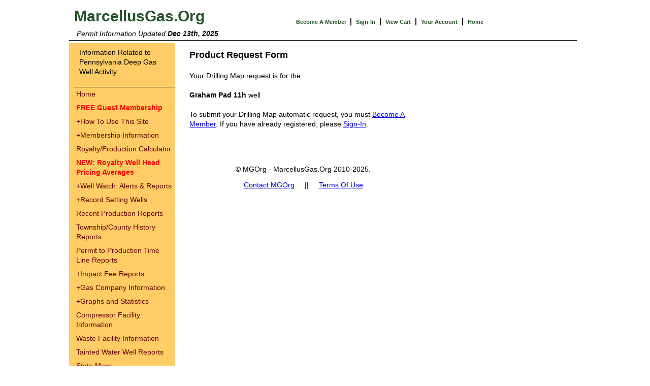

--- FILE ---
content_type: text/html; charset=UTF-8
request_url: https://marcellusgas.org/product_request.php?ptype=DM&cnt=Westmoreland&twp=Hempfield&w_name=Graham+Pad+11H&well_id=129-29187&ff_id=27921
body_size: 2885
content:

<html>
<head>
<meta http-equiv="Content-Type" content="text/html; charset=iso-8859-1">
<link href="/style.css" rel="stylesheet" type="text/css">
<title>MarcellusGas.Org - Product Request Page</title>
<meta name="keywords" content="notify, contact me, let me know, reserve, request, order">
<meta name="description" content="request Gas related Drilling Maps, Well Packets using an online form, or by calling in the request">
<script src="/js/global.js"></script>
<!-- JR made jquery available to all pages 06/22/2012 -->
<script src="/js/jquery.min.js"></script>
</head>
<body >
<a name="top"></a>
<center>
<table width="1000" border="0" cellspacing="0" cellpadding="0">
	<tr>
		<td colspan="2">
			
<table width="1000" class="top_nav_low_border">
 	<tr>
  	<td width="250" align="left" valign="top" class="logo">
  		&nbsp;<a href="/index.php" class="logo">MarcellusGas.Org</a>
  	</td>
		<td width="50">
			<img src="/images/2pix.gif" border="0" width="50" height="10">
		</td>
  	<td width="550" valign="bottom">
			<nobr>
						 <a href="/member_signup.php" class="link-sitemap">Become A Member </a>&nbsp;<b>|</b>&nbsp; 
			<a href="/login.php" class="link-sitemap">Sign-In</a>
						 &nbsp;<b>|</b>&nbsp; 
			<a href="/purchase/add_to_cart.php" class="link-sitemap">View Cart</a> &nbsp;<b>|</b>&nbsp; 
		  <a href="/account/index.php" class="link-sitemap">Your Account</a> &nbsp;<b>|</b>&nbsp; 
			<a href="/index.php" class="link-sitemap">Home</a>
  	</nobr>
  	</td>
	</tr>
	<tr>
		<td class="12">
			<nobr>
			&nbsp; &nbsp;<i>Permit Information Updated <b>Dec 13th, 2025</b></i>
			</nobr>
		</td>
		<td>
			&nbsp;
		</td>
		<td class="F14">
					</td>
	</tr>
</table>
	  </td>
	</tr>
	<tr>
		<td colspan="2">
			<img src="/images/2pix.gif" width="800" height="5">
		</td>
	</tr>
  <tr>
    <td width="100" align="left" valign="top" style="padding-left:10px" class="column_body">
    	<table width="80" border="0" cellspacing="0" cellpadding="0">
      	<tr>
        	<td>
						<img src="/images/2pix.gif" width="100" height="1" border="0">
         	</td>
      	</tr>
      	<tr>
        	<td valign="top" class="column_header" style="padding-right:10px">
       			<!--Information Related to Marcellus Gas Well Activity-->
       			Information Related to Pennsylvania Deep Gas Well Activity
         	</td>
      	</tr>
        <tr>
          <td align="left" valign="bottom">
						
<table border="0" cellpadding="4" cellspacing="0" width="190">
	<tr>
		<td 
									>
<a href="/index.php" class="navigation_menu">Home</a>
</td></tr>
	<tr>
		<td 
									>
<a href="/member_signup.php" class="navigation_menu"><b><font color=red>FREE Guest Membership</b></font></a>
</td></tr>
	<tr>
		<td 
									>
<a href="" id="link_2" class="navigation_menu"><span id=ind_2>+</span>How To Use This Site</a>
<div id="subnav_2" style="display:none;">
		<div class="navigation_div ">&raquo; 
		<a class="navigation_menu" href="/help.php">Locate A Well</a></div>
			<div class="navigation_div ">&raquo; 
		<a class="navigation_menu" href="/wells/well_gendata.php">Detailed Well Reports</a></div>
			<div class="navigation_div ">&raquo; 
		<a class="navigation_menu" href="/wells/well_perplat.php">Drilling Maps</a></div>
			<div class="navigation_div ">&raquo; 
		<a class="navigation_menu" href="/wells/well_packets.php">Well Packets</a></div>
			<div class="navigation_div ">&raquo; 
		<a class="navigation_menu" href="/wells/well_fracture.php">Frac Fluid Reports</a></div>
		</div>
</td></tr>
	<tr>
		<td 
									>
<a href="" id="link_3" class="navigation_menu"><span id=ind_3>+</span>Membership Information</a>
<div id="subnav_3" style="display:none;">
		<div class="navigation_div ">&raquo; 
		<a class="navigation_menu" href="/member_paid_signup.php">Full Membership Sign Up</a></div>
			<div class="navigation_div ">&raquo; 
		<a class="navigation_menu" href="/memberinfo.php">Membership Benefits</a></div>
			<div class="navigation_div ">&raquo; 
		<a class="navigation_menu" href="/account/index.php">Your Account Information</a></div>
		</div>
</td></tr>
	<tr>
		<td 
									>
<a href="/royalty_calculator.php" class="navigation_menu">Royalty/Production Calculator</a>
</td></tr>
	<tr>
		<td 
									>
<a href="/pricing/index.php" class="navigation_menu"><b><font color=red>NEW: Royalty Well Head Pricing Averages</b></font></a>
</td></tr>
	<tr>
		<td 
									>
<a href="" id="link_6" class="navigation_menu"><span id=ind_6>+</span>Well Watch: Alerts &amp; Reports</a>
<div id="subnav_6" style="display:none;">
		<div class="navigation_div ">&raquo; 
		<a class="navigation_menu" href="/well_watch/well_watch.php">Sign up for Well Watch Alerts</a></div>
			<div class="navigation_div ">&raquo; 
		<a class="navigation_menu" href="/well_watch/recent_events.php">Recent Events Reports</a></div>
		</div>
</td></tr>
	<tr>
		<td 
									>
<a href="" id="link_7" class="navigation_menu"><span id=ind_7>+</span>Record Setting Wells</a>
<div id="subnav_7" style="display:none;">
		<div class="navigation_div ">&raquo; 
		<a class="navigation_menu" href="/record_book_pads.php">Record Setting Well-Pads</a></div>
			<div class="navigation_div ">&raquo; 
		<a class="navigation_menu" href="/record_book.php">Record Setting Wells</a></div>
		</div>
</td></tr>
	<tr>
		<td 
									>
<a href="/pro_update.php" class="navigation_menu">Recent Production Reports</a>
</td></tr>
	<tr>
		<td 
									>
<a href="/history/history.php" class="navigation_menu">Township/County History Reports</a>
</td></tr>
	<tr>
		<td 
									>
<a href="/prostats.php" class="navigation_menu">Permit to Production Time Line Reports</a>
</td></tr>
	<tr>
		<td 
									>
<a href="" id="link_11" class="navigation_menu"><span id=ind_11>+</span>Impact Fee Reports</a>
<div id="subnav_11" style="display:none;">
		<div class="navigation_div ">&raquo; 
		<a class="navigation_menu" href="/impact_fees.php">Detailed Township Reports</a></div>
			<div class="navigation_div ">&raquo; 
		<a class="navigation_menu" href="/impact_fees_county.php">Comparative Township Revenue Reports</a></div>
		</div>
</td></tr>
	<tr>
		<td 
									>
<a href="" id="link_12" class="navigation_menu"><span id=ind_12>+</span>Gas Company Information</a>
<div id="subnav_12" style="display:none;">
		<div class="navigation_div ">&raquo; 
		<a class="navigation_menu" href="/record_book_co.php?report_type=top_producing_co">Record Setting Gas Companies</a></div>
			<div class="navigation_div ">&raquo; 
		<a class="navigation_menu" href="/drillco/drillco_details.php">Violation Reports</a></div>
			<div class="navigation_div ">&raquo; 
		<a class="navigation_menu" href="/drillco/drillco.php">General Information</a></div>
		</div>
</td></tr>
	<tr>
		<td 
									>
<a href="" id="link_13" class="navigation_menu"><span id=ind_13>+</span>Graphs and Statistics</a>
<div id="subnav_13" style="display:none;">
		<div class="navigation_div ">&raquo; 
		<a class="navigation_menu" href="/graphs/graphs_and_stats.php">All</a></div>
			<div class="navigation_div ">&raquo; 
		<a class="navigation_menu" href="/graphs/PA">by State</a></div>
			<div class="navigation_div ">&raquo; 
		<a class="navigation_menu" href="/graphs/stats_by_county.php">by County</a></div>
			<div class="navigation_div ">&raquo; 
		<a class="navigation_menu" href="/graphs/stats_by_township.php">by Township</a></div>
		</div>
</td></tr>
	<tr>
		<td 
									>
<a href="/compressors.php" class="navigation_menu">Compressor Facility Information</a>
</td></tr>
	<tr>
		<td 
									>
<a href="/waste/waste.php" class="navigation_menu">Waste Facility Information</a>
</td></tr>
	<tr>
		<td 
									>
<a href="/tainted_wells.php" class="navigation_menu">Tainted Water Well Reports</a>
</td></tr>
	<tr>
		<td 
									>
<a href="/maps/maps_state.php" class="navigation_menu">State Maps</a>
</td></tr>
	<tr>
		<td 
									>
<a href="/contact_mgo.php" class="navigation_menu">Contact MarcellusGas.Org</a>
</td></tr>
	<tr>
		<td 
									>
<a href="/about_mgo.php" class="navigation_menu">About MarcellusGas.Org</a>
</td></tr>
	<tr>
		<td 
									>
<a href="/wells/wells.php" class="navigation_menu">Related Sites &amp; Links</a>
</td></tr>
	<tr>
		<td 
									>
<a href="/privacy.php" class="navigation_menu">Privacy Policy</a>
</td></tr>
	<tr>
		<td 
									>
<a href="/terms_of_use.php" class="navigation_menu">Terms Of Use</a>
</td></tr>


	<tr>
		<td height="23" align="left" valign="middle">
			<!-- use width below to control full right white background -->
			<img src="/images/2pix.gif" width="190" height="300">
		</td>
	</tr>
</table>
<script>
$("[id^='link_']").click(function() { 
	var parts = $(this).attr('id').split("_");
	$('#subnav_'+parts[1]).toggle(200);
	if($('#ind_'+parts[1]).html() == "+") { $('#ind_'+parts[1]).html('-'); } else {
	$('#ind_'+parts[1]).html('+'); }
	return false;
});
</script>
					</td>
        </tr>
      </table>
   	</td>
    <td width="800" align="left" valign="top">
    	<table width="800">
				<tr>
					<td align="left" class="content_left_margin">
						<!--product_request_subnav -->					</td>
				</tr>
				<tr>
					<td style="padding-left:20px">
						<!-- content begin -->
						<a name="top"></a>
<form method="post">
<table width="450" border="0" cellpadding="5">
<tr>
<td colspan="2">
<h1>Product Request Form</h1>

<!--
-->

<!--
<br><b><font color=red>PLEASE NOTE - OUR RETRIEVAL SYSTEM IS UNDERGOING MAINTENANCE ...
	REQUESTS WILL NOT BE PROCESSED UNTIL MONDAY, JUNE 10TH. We apologize for any inconvenience.
</font></b><br>
-->

<br>
Your Drilling Map request is for the:<br><br>
<b>Graham Pad 11h</b> well<br><br>

To submit your Drilling Map automatic request, you must <a href="/member_signup.php">Become A Member</a>. If you have already registered, please <a href="login.php">Sign-In</a>.<br><br>

<!--You may also call in your Drilling Map request at: 570-995-1418 ... the order code is: <b>129-29187-DM</b>-->
<br>

		</td>
	</tr>
</table>







						<!-- content end -->
					</td>
				</tr>

				<tr>
					<td>
						
<table width="500" border="0" cellpadding="5">
	<tr>
		<td align="center">
			&copy; MGOrg - MarcellusGas.Org 2010-2025.
		</td>
	</tr>
	<tr>
		<td align="center" class="12">
			<a href="/contact_mgo.php">Contact MGOrg</a> &nbsp; &nbsp; || &nbsp; &nbsp; <a href="/terms_of_use.php?">Terms Of Use</a>
		</td>
	</tr>
</table>

<br><br><br><br><br><br><br><br><br><br><br><br><br><br>
					</td>
				</tr>
			</table>
  	</td>
	</tr>
</table>
<script type="text/javascript">

  var _gaq = _gaq || [];
  _gaq.push(['_setAccount', 'UA-18162114-1']);
  _gaq.push(['_trackPageview']);

  (function() {
    var ga = document.createElement('script'); ga.type = 'text/javascript'; ga.async = true;
    ga.src = ('https:' == document.location.protocol ? 'https://ssl' : 'http://www') + '.google-analytics.com/ga.js';
    var s = document.getElementsByTagName('script')[0]; s.parentNode.insertBefore(ga, s);
  })();

</script> 
</center>
</body>
</html>









--- FILE ---
content_type: text/css
request_url: https://marcellusgas.org/style.css
body_size: 2458
content:

* ###########    Global    ############# */

/*
body {
	SCROLLBAR-FACE-COLOR: #D1D1D3; 
	SCROLLBAR-HIGHLIGHT-COLOR: #ffffff; 
	SCROLLBAR-SHADOW-COLOR: #E2EDC2; 
	SCROLLBAR-3DLIGHT-COLOR: #DADCDC; 
	SCROLLBAR-ARROW-COLOR: #000000; 
	SCROLLBAR-TRACK-COLOR: #DADCDC; 
	SCROLLBAR-DARKSHADOW-COLOR: #DADCDC;
	Background-color: #FFFFFF;
}
*/
body {  font-family: Verdana, Arial, Helvetica, sans-serif; font-size: 14px}

td {
	font-family: Verdana, Arial, Helvetica, sans-serif;
	font-size: 14px;
	line-height:140%;
}


h1 {
	color: black;
 	font-family: Verdana, Arial, Helvetica, sans-serif;
	font-size: 18px;
	margin-bottom: 3px; 
	padding-bottom: 0; 
}



/* ############################################# */




/* ########    Top Nav Links    ################ */

.logo {
font-family:Verdana, Arial, Helvetica, sans-serif;
font-size: 30px; color: #255227; 
font-weight: bold;
padding-top:1px;
padding-left:0px;
padding-bottom:1px;
text-decoration:none;
}
.logo:hover {
   /*color: #B00204;*/
   color: #B00204
}

.logo_popup {
font-family:Verdana, Arial, Helvetica, sans-serif;
font-size: 30px; color: #255227; 
font-weight: bold;
padding-top:15px;
padding-left:0px;
padding-bottom:5px;
}
.link-sitemap {
  color: #255227;
  font-family: Verdana, Arial, Helvetica, sans-serif; 
	font-size: 11px;
	font-weight: bold; 
	text-decoration:none;
	text-align:right;
	}
.link-sitemap:hover {
   color: #B00204;
   text-align:right;
}
.top_nav_menu {
  font-family:Verdana, Arial, Helvetica, sans-serif; 
	font-size: 12px; color: #4C572B; 
	font-weight: normal; 
	text-decoration:none;
	text-align:left;
}
.top_nav_low_border {
	border-bottom:1px solid #000000;
	padding-top:0px;
	padding-bottom:0px;
}


/* ############################################# */




/* ###########    Left Column    ############# */

.column_body {
background-color:#FFCC66;
margin-left:50pix;

}
.column_header {
font-family:Verdana, Arial, Helvetica, sans-serif;
font-size: 14px;
/* color: #255227;*/
color: #000000; 
font-weight: normal;
padding-top:8px;
padding-left:10px;
padding-right:5pix;
padding-bottom:20px;
border-bottom:1px solid #000000;
}
.navigation_menu {
  font-family:Verdana, Arial, Helvetica, sans-serif; 
	font-size: 14px; color: #660000;
	font-weight: normal; 
	text-decoration:none;
	text-align:left;
}
.navigation_div { 
   min-height:23px;
   /*width:98%;
   CH 1/2/2014 bumped to 102 so white background
   will bleed into the content trough*/
   width:102%;
   margin-left:5px;
   margin-bottom:3px;
	padding-left:3px;
}
.navigation_menu_hot {
  font-family:Verdana, Arial, Helvetica, sans-serif; 
	font-size: 12px; color: #000000; 
	font-weight: normal; 
	text-decoration:none;
	text-align:left;
	}
.navigation_menu:hover {
    /*color: #BD6B28; */
    color: #000000;
    font-weight: normal;
		text-decoration:underline;
	}	

.navigation_border 	{
/*border-bottom:1px solid #C9C7C9;*/
}

/* ############################################# */


/* ###############    Sub Nav Area     ############ */			

a.sub_nav_link,
a.sub_nav_link:hover
{
color:black;
text-decoration:none;
cursor:default
} 
a.sub_nav_no_link,
a.sub_nav_no_link:hover
{
color:black;
text-decoration:none;
cursor:default
} 

/* ############################################# */



/* ###############    Main Body     ############ */			

.content_left_margin {
padding-left:25px;
}

.content_heading {
	font-family: Verdana, Arial, Helvetica, sans-serif;
	font-size: 18px;
	font-weight: bold;
}


.request_button {
	font-family: Verdana, Arial, Helvetica, sans-serif;
	font-size: 14px; color: #0000CC; 
	font-style: bold;
	width: 425px;
	height: 30px;
}


/* ############################################# */




/* ###############    Footer    ################ */

/* ############################################# */

/* ###############    Google Map    ################ */

.location_dropdown {
	font-family: Verdana, Arial, Helvetica, sans-serif;
	font-size: 12px;
	font-style: normal;
	width: 140px;
	height: 20px; 
}
.location_text {
	font-family: Verdana, Arial, Helvetica, sans-serif;
	font-size: 12px;
	font-style: normal;
}
a.free_bubble_info_link:link {
  font-family:Verdana, Arial, Helvetica, sans-serif;
  font-size:8 px; color: #3333FF; 
	}
a.free_bubble_info_link:visited {
  font-family:Verdana, Arial, Helvetica, sans-serif;
  font-size:8 px; color: #CCOOFF; 
	}

/* ############################################# */


/* ###############    tabular data table    ################ */

/*
.dataRow1 {background-color: #EEEEEE;}
*/
.dataRow2 {background-color: #F0F0F0;}

.dataRow1 { background-color: #F0F0F0; }
/*
.dataRow2 { background-color: #EEEEEE; }
*/
.data_border {
	border-top:1px solid #BBBBBB;
	border-right:1px solid #BBBBBB;
	border-bottom:1px solid #BBBBBB;
	border-left:1px solid #BBBBBB;
	padding-left:5px;
	padding-right:5px;
}

.data_heading {
  font-family:Verdana, Arial, Helvetica, sans-serif;
  font-size:14px; color: #000000; 
	font-weight: bold; 
	text-align:center;
	}
.well_name {
	font-family:Verdana, Arial, Helvetica, sans-serif;
	font-size:14px; color: #000000; 
	font-weight: bold; 
}
.report_border {
	padding-bottom:5px;
	border-bottom:1px solid #BBBBBB;
}
.county_cell {
	line-height:14px;
	/*border: solid #000000 1px;*/
}
.cost {
  font-family:Verdana, Arial, Helvetica, sans-serif;
  font-size:12px; color: #888888; 
}
.cost_highlight {
	font-size:12px; color: #FF0000; /*#008800; */
	font-weight: bold; 
}
.addtocart {
	font-family: Verdana, Arial, Helvetica, sans-serif;
	font-size: 10px; color: #0000CC; 
	font-style: bold;
	width: 90px;
	height: 20px;
}
.updated { 
	font-family:Verdana, Arial, Helvetica, sans-serif;
	font-size:10px; color: #000000; 
}


/* ############################################# */


/* ###############    Pop Up Windows    ################ */

.call_popup {
  font-family:Verdana, Arial, Helvetica, sans-serif;
  font-size:16px; color: #000000; 
	/*font-weight: bold; */
}

/* ############################################# */

/* ###############  Shopping Cart  ################ */
.cart_table_head {
	font-size:16px; color: #000000;
	font-weight: bold; 
	text-align: center;
}

.cart_total_border {
	border-top:2px solid #000000;
	border-bottom:2px solid #000000;
	border-left:2px solid #000000;
	border-right:2px solid #000000;
	padding-top:0px;
	padding-bottom:0px;
}

.cartRow1 {background-color: #ECF1EF /*#EEEEEE #EEF3E2*/;}
.cartRow2 {background-color: #FCF8DC;}


/* ############################################# */

/* ###############    Misc    ################ */
.18 {
  font-family:Verdana, Arial, Helvetica, sans-serif;
  font-size:18px;
}
.16 {
  font-family:Verdana, Arial, Helvetica, sans-serif;
  font-size:16px;
}
.14 {
  font-family:Verdana, Arial, Helvetica, sans-serif;
  font-size:14px;
}
.12 {
  font-family:Verdana, Arial, Helvetica, sans-serif;
  font-size:12px;
}
.10 {
  font-family:Verdana, Arial, Helvetica, sans-serif;
  font-size:10px;
}
.9 {
  font-family:Verdana, Arial, Helvetica, sans-serif;
  font-size:9px;
}


.vpad5 {
padding-top:5px;
padding-bottom:5px;
}

.red {
	color:red;
}
.redbg {
	background-color:#FFC6C6;
	/*background-color:#ffa07a;*/
}
.bold {
	font-weight:bold;
}


.rounded-corners {
     -moz-border-radius: 25px;
    -webkit-border-radius: 25px;
    -khtml-border-radius: 25px;
    border-radius: 25px;
}

.error {
  font-family:Verdana, Arial, Helvetica, sans-serif;
  font-size:14px;
  color:red;
  font-weight:bold;
}

.gasconame {
	font-family:Verdana, Arial, Helvetica, sans-serif;
  font-size:14px;
  font-weight:bold;
}

.wastename {
	font-family:Verdana, Arial, Helvetica, sans-serif;
  font-size:14px;
  font-weight:bold;
}

.hid {
	font-family:Verdana, Arial, Helvetica, sans-serif;
  font-size:12px;
  color:white;
  font-style:italic;
}
  
.no_graph_data {
	font-family:Verdana, Arial, Helvetica, sans-serif;
  font-size:22px;
  color:cdc5bf;
  font-weight:bold;
  font-style:italic;
}
  

.graph_stats_page_border {
	/*border-right:1px solid #BBBBBB;*/
	border-left:1px solid #BBBBBB;
	padding-left:0px;
	padding-right:20px;
}


td.BorderWhite {
  background-color: #f5f5f5;
  border:1px solid white;
  padding:5px;
}

.pics {
    /*height:  832px;
    width:   642px; */
    height:  613px;
    width:   800px;
    padding: 0;
    margin:  0;
}

.pics img {
    /* padding: 15px;
    border:  1px solid #ccc;
    background-color: #eee; */
    width:  800px;
    height: 613px;
    top:  0;
    left: 0
}


.no_well-pad_data {
	font-family:Verdana, Arial, Helvetica, sans-serif;
  font-size:12px;
  color:cdc5bf;
  font-weight:bold;
  font-style:italic;
}


.well_highlight {
	font-family:Verdana, Arial, Helvetica, sans-serif;
  font-size:12px;
  font-weight:bold;
  /*font-style:italic;*/
}
.F18 {
  font-family:Verdana, Arial, Helvetica, sans-serif;
  font-size:18px;
}
.F16 {
  font-family:Verdana, Arial, Helvetica, sans-serif;
  font-size:16px;
}
.F14 {
  font-family:Verdana, Arial, Helvetica, sans-serif;
  font-size:14px;
}
.F12 {
  font-family:Verdana, Arial, Helvetica, sans-serif;
  font-size:12px;
}
.F11 {
  font-family:Verdana, Arial, Helvetica, sans-serif;
  font-size:11px;
}
.F10 {
  font-family:Verdana, Arial, Helvetica, sans-serif;
  font-size:10px;
}
.F8 {
  font-family:Verdana, Arial, Helvetica, sans-serif;
  font-size:8px;
}


/* CH 9/27/2011 added this for pager effect in /maps/ area*/
#nav a { border: 1px solid #ccc; background: #fc0; text-decoration: none; margin: 0 5px; padding: 3px 5px;  }
#nav a.activeSlide { background: #ea0 }
#nav a:focus { outline: none; }

#roy a { border: 1px solid #ccc; background: #fc0; text-decoration: none; margin: 0 5px; padding: 3px 5px;  }
#roy a.activeSlide { background: #ea0 }
#roy a:focus { outline: none; }

.rounded { 
  padding:5px 5px 5px 5px;border:1px solid black;-moz-border-radius:5px;border-radius:5px;
}

/* CH 6/23/2012 - well details inspection related items -	I believe the first two items JR added */
.only_viol { 
  float:right;
  cursor:hand;
  color:blue;
  text-decoration:underline;
}
.all_insp { 
  float:right;
  cursor:hand;
  color:blue;
  text-decoration:underline;
}
.insp_border {
	border-bottom:1px solid #000000;
	padding-top:0px;
	padding-bottom:0px;
}
.hidden { 
	display:none;
}
.violation_toggle { 
  float:right;
  cursor:hand;
  color:blue;
  font-size:10px;
  text-decoration:underline;
}
.no_vio_data {
	font-family:Verdana, Arial, Helvetica, sans-serif;
  font-size:14px;
  color:708090;
  font-weight:bold;
  font-style:italic;
}

.record_book_border {
	border-right:2px solid #BBBBBB;
	/*padding-left:5px;*/
	/*padding-right:50px;*/
}

.record_book_fields {
	padding-left:50px;
	border-right:2px solid #BBBBBB;
	/*padding-right:50px;*/
}
.record_book_row_1 {
	background-color:#FFFFFF;

}
.record_book_row_2 {
/*background-color:#ECF1EF;*/
/*background-color:#dccdc;*/
/*background-color:#dcdc1;*/
background-color:#ECF1EF;
}
.record_book_row_5 {
background-color:#fff8dc;
}

.record_book_form_border {
	/*border-right:1px solid #BBBBBB;*/
	border-right:1px solid #BBBBBB;
	padding-right:20px;
}

.compressor_map {
font-size:10px;
}
/*.cartRow1 {background-color: #ECF1EF /*#EEEEEE #EEF3E2*/;}*/
/*.cartRow2 {background-color: #FCF8DC;}*/


.account_row_1 {
	background-color:#FFFFFF;
	/*background-color:#ECF1EF;*/
}
.account_row_2 {
background-color:#ECF1EF;
/*background-color:#dccdc;*/
}

.message { 
  border:2px solid green;
  -moz-border-radius:3px;
  border-radius:12px;
  background-color:#FFFF99;
  padding:5px;
  /*text-align:center;*/
  font-weight:bold;
}
.county_highlight { 
  background-color:#FFCC66;
}

.history_muni_table_1 {
	/*border-top:1px solid #BBBBBB;*/
	/*border-right:1px solid #cdc5bf;*/
	border-right:1px solid #eee8dc;
	background-color:#FFFFFF;
	/*
	border-bottom:1px solid #BBBBBB;
	border-left:1px solid #BBBBBB;
	padding-left:5px;
	padding-right:5px;
	*/
}
.history_muni_table_2 {
	border-right:1px solid #eee5de;
	/*border-right:1px solid #cdcdc1;*/
	background-color:#ECF1EF;
}
.frk_main_table {
	border-top:		2px solid #FFFFFF;
	border-bottom:2px solid #FFFFFF;
	border-left:	2px solid #FFFFFF;
	border-right:	2px solid #FFFFFF;
	padding-top:	0px;
	padding-bottom:5px;
}

.pro_stats_table_0 {
	/*border-top:1px solid #BBBBBB;*/
	/*border-right:1px solid #cdc5bf;*/
	border-right:2px solid #eee8dc;
	background-color:#FFFFFF;
	/*
	border-bottom:1px solid #BBBBBB;
	border-left:1px solid #BBBBBB;
	padding-left:5px;
	padding-right:5px;
	*/
}
.pro_stats_table_1 {
	/*border-right:2px solid #eee5de;
	border-right:2px solid #cdcdc1;*/
		border-right:2px solid #BBBBBB;
	background-color:#ECF1EF;
}
.pro_stats_table_border {
	border-right:2px solid #BBBBBB;
	padding-left:0px;
	padding-right:20px;
}


--- FILE ---
content_type: application/javascript
request_url: https://marcellusgas.org/js/global.js
body_size: 273
content:
function downloadUrl(url, callback) {
      var request = window.ActiveXObject ?
          new ActiveXObject('Microsoft.XMLHTTP') :
          new XMLHttpRequest;

      request.onreadystatechange = function() {
        if (request.readyState == 4) {
          request.onreadystatechange = doNothing;
          callback(request.responseText, request.status);
        }
      };

      request.open('GET', url, true);
      request.send(null);
    }

function parseXml(str) {
      if (window.ActiveXObject) {
        var doc = new ActiveXObject('Microsoft.XMLDOM');
        doc.loadXML(str);
        return doc;
      } else if (window.DOMParser) {
        return (new DOMParser).parseFromString(str, 'text/xml');
      }
    }

function getTownships(county,muni) {
        var searchUrl = 'map_include/get_munis.php?cty=' + county + '&muni='+muni;
        if(county != "") {
       downloadUrl(searchUrl, function(data){ document.getElementById('muni_list').innerHTML=data;});
        }
    }

function doNothing() {}

